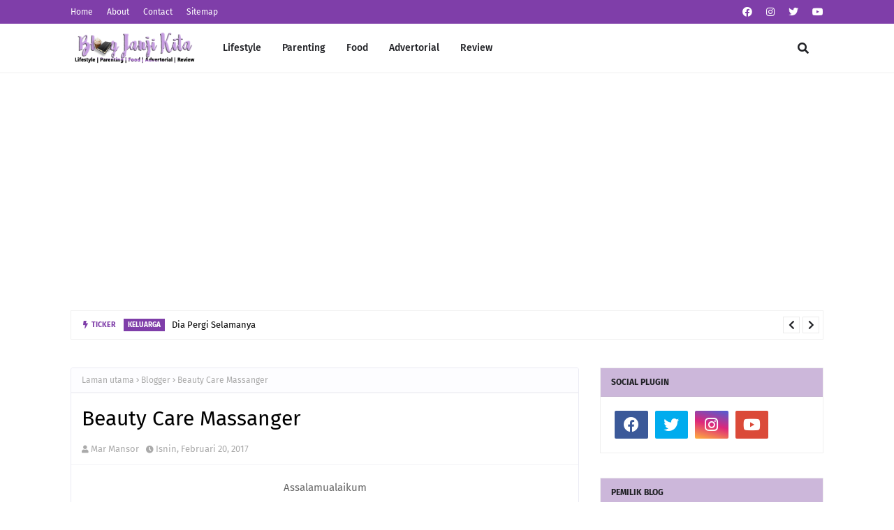

--- FILE ---
content_type: text/html; charset=utf-8
request_url: https://www.google.com/recaptcha/api2/aframe
body_size: 267
content:
<!DOCTYPE HTML><html><head><meta http-equiv="content-type" content="text/html; charset=UTF-8"></head><body><script nonce="9BDE4zn1Yyqptt9WMhB6vg">/** Anti-fraud and anti-abuse applications only. See google.com/recaptcha */ try{var clients={'sodar':'https://pagead2.googlesyndication.com/pagead/sodar?'};window.addEventListener("message",function(a){try{if(a.source===window.parent){var b=JSON.parse(a.data);var c=clients[b['id']];if(c){var d=document.createElement('img');d.src=c+b['params']+'&rc='+(localStorage.getItem("rc::a")?sessionStorage.getItem("rc::b"):"");window.document.body.appendChild(d);sessionStorage.setItem("rc::e",parseInt(sessionStorage.getItem("rc::e")||0)+1);localStorage.setItem("rc::h",'1769175824902');}}}catch(b){}});window.parent.postMessage("_grecaptcha_ready", "*");}catch(b){}</script></body></html>

--- FILE ---
content_type: text/javascript; charset=UTF-8
request_url: https://jnjikita.blogspot.com/feeds/posts/default?alt=json-in-script&max-results=6&callback=jQuery112409839723654775099_1769175822090&_=1769175822091
body_size: 11155
content:
// API callback
jQuery112409839723654775099_1769175822090({"version":"1.0","encoding":"UTF-8","feed":{"xmlns":"http://www.w3.org/2005/Atom","xmlns$openSearch":"http://a9.com/-/spec/opensearchrss/1.0/","xmlns$blogger":"http://schemas.google.com/blogger/2008","xmlns$georss":"http://www.georss.org/georss","xmlns$gd":"http://schemas.google.com/g/2005","xmlns$thr":"http://purl.org/syndication/thread/1.0","id":{"$t":"tag:blogger.com,1999:blog-6561870510216050412"},"updated":{"$t":"2025-11-19T16:03:41.669+08:00"},"category":[{"term":"Our Life"},{"term":"Aisyah Humaira"},{"term":"Pengalamanku"},{"term":"Makan Gaji"},{"term":"Support Blogger"},{"term":"Luahan Hati"},{"term":"Info"},{"term":"Giveaway"},{"term":"Makan-makan"},{"term":"Islam Agamaku"},{"term":"Blog Janji Kita"},{"term":"Suka Suki"},{"term":"Join Segmen"},{"term":"Raya"},{"term":"Perkongsian"},{"term":"Makanan"},{"term":"Nasihat"},{"term":"Review Product"},{"term":"Recipes"},{"term":"Alif Ziyad"},{"term":"Keibubapaan"},{"term":"Kampungku"},{"term":"Produk Bumiputera"},{"term":"Johor"},{"term":"Wordless"},{"term":"Pregnancy"},{"term":"Nuffnang"},{"term":"Anak-anak"},{"term":"Hari jadi"},{"term":"JDT Blogger"},{"term":"Rumah"},{"term":"Anak Ke2"},{"term":"Islam Itu Indah"},{"term":"Johorean Business"},{"term":"Resepi Mudah"},{"term":"Aktiviti"},{"term":"Keluarga"},{"term":"Kami"},{"term":"Cenderahati"},{"term":"Kehidupan"},{"term":"Susu"},{"term":"Cabaran20hari"},{"term":"Cuti"},{"term":"Segmen Bloglist"},{"term":"Kereta"},{"term":"Note From Heart"},{"term":"Produk Melayu Johor"},{"term":"Saudara Mara"},{"term":"Simple Story"},{"term":"Tips"},{"term":"CPUV"},{"term":"Celoteh Je"},{"term":"Jalan-jalan"},{"term":"Kawan"},{"term":"Me"},{"term":"Tadika"},{"term":"Food Review"},{"term":"Santai Ahad"},{"term":"Tapak Iklan"},{"term":"Advertorial"},{"term":"Blogger"},{"term":"Majlis Sanding"},{"term":"Parenting"},{"term":"Produk Kecantikan"},{"term":"Segmen Blogwalking"},{"term":"Nota Hati"},{"term":"Shopping Online"},{"term":"Viral"},{"term":"Isu Semasa"},{"term":"Puasa"},{"term":"Barang Bayi"},{"term":"Hobi"},{"term":"Lazada"},{"term":"Alexa"},{"term":"Contest"},{"term":"Majlis Kenduri"},{"term":"Motivasi"},{"term":"Review"},{"term":"Frozen Food"},{"term":"Kisah Teladan"},{"term":"Produk Kesihatan"},{"term":"Tadika Kemas"},{"term":"Cerita Saya"},{"term":"Covid"},{"term":"Event"},{"term":"Press Release"},{"term":"Program Amal"},{"term":"Viva"},{"term":"Azri Zakwan"},{"term":"Drama"},{"term":"Iftar"},{"term":"Karyaku"},{"term":"Layan Lagu"},{"term":"Pendapat"},{"term":"Pengomen Tegar"},{"term":"Produk Frozen"},{"term":"Barang Dapur"},{"term":"Checkup"},{"term":"Media Invitation"},{"term":"cerita kami"},{"term":"Aku"},{"term":"Bank"},{"term":"Birthday"},{"term":"Blog Suka Intai"},{"term":"Breastpump"},{"term":"Emak"},{"term":"Kad Smiles"},{"term":"Kenangan"},{"term":"Lunch"},{"term":"Malaysia"},{"term":"Menang Hadiah"},{"term":"Shop Review"},{"term":"Shopee"},{"term":"Susu Kambing"},{"term":"Urusan PTPTN"},{"term":"Affiliate"},{"term":"Anniversary"},{"term":"Barang Rumah"},{"term":"Buffet Ramadan"},{"term":"Cerita Anak"},{"term":"Fakta"},{"term":"Hati Seorang Ibu"},{"term":"Hello Kitty"},{"term":"Jumpa Blogger"},{"term":"Makanan Sedap"},{"term":"Mengidam"},{"term":"Online Shop"},{"term":"PKP"},{"term":"Promosi"},{"term":"Rumah Manis Rumah"},{"term":"Throwback"},{"term":"Tradisi Raya"},{"term":"sekolah"},{"term":"Ayam Brand"},{"term":"BGRC"},{"term":"Gift"},{"term":"Harga"},{"term":"Ilmu"},{"term":"Isteri Bekerja"},{"term":"JSD"},{"term":"Kuih Tradisional"},{"term":"Masakan Mudah"},{"term":"Masyarakat"},{"term":"Musim Perayaan"},{"term":"Pageview"},{"term":"Pemenang"},{"term":"Peralatan"},{"term":"Perjalanan Susuan"},{"term":"Petua"},{"term":"Pokok"},{"term":"Sponsor"},{"term":"Tentang Hidup"},{"term":"Trip"},{"term":"kucing"},{"term":"makanan malaysia"},{"term":"selangor"},{"term":"Anak Ke-3"},{"term":"Astro"},{"term":"Barangan Perempuan"},{"term":"Business"},{"term":"Celcom"},{"term":"Doa"},{"term":"E-Book"},{"term":"FSM"},{"term":"Handphone"},{"term":"Happy Mother's Day"},{"term":"Hari Guru"},{"term":"Jiran Tetangga"},{"term":"Join Review"},{"term":"Kek Lapis"},{"term":"Kemas Rumah"},{"term":"Keyword"},{"term":"Legoland"},{"term":"Mar\u0026NadzENT"},{"term":"Movie"},{"term":"Pembedahan"},{"term":"Ramadhan"},{"term":"Review Blog"},{"term":"Rumahtangga"},{"term":"SDS"},{"term":"Shaklee"},{"term":"Teaser"},{"term":"Ucapan"},{"term":"Usahawan"},{"term":"Wanita"},{"term":"Zalora"},{"term":"hari raya"},{"term":"kesihatan"},{"term":"0"},{"term":"2022"},{"term":"Adsense"},{"term":"Ayah"},{"term":"Beauty"},{"term":"Belajar"},{"term":"Bertandang"},{"term":"Bio-Essence"},{"term":"Blogger Contest"},{"term":"Bookcafe"},{"term":"Butik Online"},{"term":"Cake House"},{"term":"Carseat"},{"term":"Cerpen"},{"term":"Cupcake"},{"term":"Ebook"},{"term":"Farewell"},{"term":"Friend"},{"term":"Hotel"},{"term":"IJM Land"},{"term":"Jobdirumah"},{"term":"Jobs"},{"term":"Johorean"},{"term":"Johorean Kursus"},{"term":"Kad Miles"},{"term":"Kelas Mandarin"},{"term":"Kids"},{"term":"Kisah Hari Ini"},{"term":"Komplen"},{"term":"Kuih Raya"},{"term":"Laparoscopy"},{"term":"Liebster Award"},{"term":"Mari Cuba"},{"term":"Mata Ganjaran"},{"term":"Media Social"},{"term":"Merdeka"},{"term":"Milkbooster"},{"term":"Mr.DIY"},{"term":"Note"},{"term":"Novel"},{"term":"Novel Pilihan"},{"term":"Organic"},{"term":"PRU"},{"term":"PTS"},{"term":"Pepatah"},{"term":"Percuma"},{"term":"Permainan"},{"term":"Perodua"},{"term":"Perubatan Islam"},{"term":"Petron"},{"term":"Photoshoot"},{"term":"Potluck"},{"term":"Pray"},{"term":"Product"},{"term":"Promote"},{"term":"Puisi"},{"term":"Quote"},{"term":"Rawatan"},{"term":"Renovasi"},{"term":"Review Filem"},{"term":"Reward"},{"term":"RichWorks"},{"term":"Rumpai Laut"},{"term":"SGShop"},{"term":"Segmen Follow"},{"term":"Sejarah"},{"term":"Seruan"},{"term":"Stalker"},{"term":"Sweet Muslimah"},{"term":"Tahun Baru"},{"term":"Tudung"},{"term":"barang comel"},{"term":"carian"},{"term":"jo"},{"term":"makanan sihat"},{"term":"marhaban"},{"term":"mata"},{"term":"patriotik"},{"term":"rumah sewa"}],"title":{"type":"text","$t":".: Janji Kita :."},"subtitle":{"type":"html","$t":"Blog personal :Kisah seorang isteri  dan ibu yang berkerjaya  berkaitan keluarga juga kehidupan."},"link":[{"rel":"http://schemas.google.com/g/2005#feed","type":"application/atom+xml","href":"https:\/\/jnjikita.blogspot.com\/feeds\/posts\/default"},{"rel":"self","type":"application/atom+xml","href":"https:\/\/www.blogger.com\/feeds\/6561870510216050412\/posts\/default?alt=json-in-script\u0026max-results=6"},{"rel":"alternate","type":"text/html","href":"https:\/\/jnjikita.blogspot.com\/"},{"rel":"hub","href":"http://pubsubhubbub.appspot.com/"},{"rel":"next","type":"application/atom+xml","href":"https:\/\/www.blogger.com\/feeds\/6561870510216050412\/posts\/default?alt=json-in-script\u0026start-index=7\u0026max-results=6"}],"author":[{"name":{"$t":"Mar Mansor"},"uri":{"$t":"http:\/\/www.blogger.com\/profile\/17348213355495658834"},"email":{"$t":"noreply@blogger.com"},"gd$image":{"rel":"http://schemas.google.com/g/2005#thumbnail","width":"18","height":"32","src":"\/\/blogger.googleusercontent.com\/img\/b\/R29vZ2xl\/AVvXsEh7h_802ttAVWTioXYjW_tRzBRv02fqCzKEP6xkTJsXmbDhKqBsh47VcSyr50zPomnWUnNglJqus7SNOia4Z8aq8Q0JD06UDlgNJguhIruHS-3c6N-nS95mx8-XL6IF-w\/s220\/20210416_155119.jpg"}}],"generator":{"version":"7.00","uri":"http://www.blogger.com","$t":"Blogger"},"openSearch$totalResults":{"$t":"1986"},"openSearch$startIndex":{"$t":"1"},"openSearch$itemsPerPage":{"$t":"6"},"entry":[{"id":{"$t":"tag:blogger.com,1999:blog-6561870510216050412.post-5335370136117997180"},"published":{"$t":"2023-10-19T13:00:00.001+08:00"},"updated":{"$t":"2023-10-19T13:00:00.139+08:00"},"category":[{"scheme":"http://www.blogger.com/atom/ns#","term":"Keluarga"}],"title":{"type":"text","$t":"Dia Pergi Selamanya"},"content":{"type":"html","$t":"\u003Ccenter\u003EAssalamualaikum\u003C\/center\u003E\u003Ccenter\u003E\u003Cbr \/\u003E\u003C\/center\u003E\u003Ccenter style=\"text-align: -webkit-center;\"\u003E\u003Cspan style=\"text-align: left;\"\u003E\u003Cb\u003EDia Pergi Selamanya\u003C\/b\u003E\u003C\/span\u003E\u0026nbsp;| Sebenarnya terlalu banyak perkara yang hendak dikongsikan di sini. Tapi segalanya terbantut sebab baru sebulan lebih dia pergi meninggalkan kami. \u003Ca href=\"https:\/\/jnjikita.blogspot.com\/2023\/09\/ulang-tahun-alif-ke-8.html\" target=\"_blank\"\u003EDari 30 Ogos\u003C\/a\u003E, dia telah ditidurkan kerana keadaannya yang tak stabil. Maka bermulalah tugas seorang anak di mana en.suami bergilir dengan abangnya untuk menemani dan menjaga abah mereka di wad.\u003C\/center\u003E\u003Ccenter\u003E\u003Cbr \/\u003E\u003C\/center\u003E\u003Ccenter\u003EDia ditidurkan dan dipakaikan bantuan pernafasan. Sebagaimana yang kita ketahui, kes sebegini biasanya diberi tempoh 7 hari. Dan dia pergi pada hari ke-6.\u003C\/center\u003E\u003Ccenter\u003E\u003Cbr \/\u003E\u003C\/center\u003E\u003Ccenter\u003EDia pergi pada 4.9.2023 jam 11.48 malam di HSA. Saya tak dapat tidur sejak en.suami menelefon beritahu yang abahnya sudah takda. Bergetar suaranya. Jam 3 pagi, en.suami pulang ke rumah. Manakala saya menyiapkan pakaian yang perlu dibawa. Lebih kurang jam 5 pagi, kami gerak ke rumah arwah bagi urusan pengkebumian. Arwah ada membayar khairat kematian di kawasannya, maka kami uruskan segala proses melalui khairat tersebut.\u003C\/center\u003E\u003Ccenter\u003E\u003Cbr \/\u003E\u003C\/center\u003E\u003Cdiv class=\"separator\" style=\"clear: both; text-align: center;\"\u003E\u003Ca href=\"https:\/\/blogger.googleusercontent.com\/img\/b\/R29vZ2xl\/AVvXsEh_sjVfaJd-Rk1rT0UPVkjWgUEJ50_up05EZdGMExjjBHaxmFyT5n216etdpEtLUpEbbbRkeR-Q9xiHqrsmH63ZJdAGdoYq5LP25tOi1vH5DU0cVi7pmfGTzIJS75gx0d3u9wLikt4TNKPbe3SAHYOPF8eE0sf4XcHNSyyN1Nzyn3CO9oZGKzuBjI99G3Q\/s4624\/20230905_075018-01.jpeg\" style=\"margin-left: 1em; margin-right: 1em;\"\u003E\u003Cimg border=\"0\" data-original-height=\"4624\" data-original-width=\"3468\" height=\"320\" src=\"https:\/\/blogger.googleusercontent.com\/img\/b\/R29vZ2xl\/AVvXsEh_sjVfaJd-Rk1rT0UPVkjWgUEJ50_up05EZdGMExjjBHaxmFyT5n216etdpEtLUpEbbbRkeR-Q9xiHqrsmH63ZJdAGdoYq5LP25tOi1vH5DU0cVi7pmfGTzIJS75gx0d3u9wLikt4TNKPbe3SAHYOPF8eE0sf4XcHNSyyN1Nzyn3CO9oZGKzuBjI99G3Q\/s320\/20230905_075018-01.jpeg\" width=\"240\" \/\u003E\u003C\/a\u003E\u003C\/div\u003E\u003Cdiv class=\"separator\" style=\"clear: both; text-align: center;\"\u003E\u003Cbr \/\u003E\u003C\/div\u003E\u003Cdiv class=\"separator\" style=\"clear: both; text-align: center;\"\u003EAlhamdulillah arwah selamat dikebumikan sebelum tengahari.\u003C\/div\u003E\u003Cbr \/\u003E\u003Cdiv class=\"separator\" style=\"clear: both; text-align: center;\"\u003E\u003Ca href=\"https:\/\/blogger.googleusercontent.com\/img\/b\/R29vZ2xl\/AVvXsEjXi3JmfC9z1gUEJ7BQJOAN5g62_tkA5UJ3TCf-pzeI6zsKONLd5fflhsMKexoE8GYGpruzDksvHh1muh36uu1FV44GzdArXY6RSI3mNEQT-A9kx8Ofw-bxqd4Yiivt_KjKhcD7kVLwH3PF2SV1c8f137zWmlyQtvP3GfIDvNqmXGbPoVLNazWRstN_m9o\/s4624\/20230905_111525-01.jpeg\" style=\"margin-left: 1em; margin-right: 1em;\"\u003E\u003Cimg border=\"0\" data-original-height=\"3468\" data-original-width=\"4624\" height=\"240\" src=\"https:\/\/blogger.googleusercontent.com\/img\/b\/R29vZ2xl\/AVvXsEjXi3JmfC9z1gUEJ7BQJOAN5g62_tkA5UJ3TCf-pzeI6zsKONLd5fflhsMKexoE8GYGpruzDksvHh1muh36uu1FV44GzdArXY6RSI3mNEQT-A9kx8Ofw-bxqd4Yiivt_KjKhcD7kVLwH3PF2SV1c8f137zWmlyQtvP3GfIDvNqmXGbPoVLNazWRstN_m9o\/s320\/20230905_111525-01.jpeg\" width=\"320\" \/\u003E\u003C\/a\u003E\u003C\/div\u003E\u003Cdiv class=\"separator\" style=\"clear: both; text-align: center;\"\u003E\u003Cbr \/\u003E\u003C\/div\u003E\u003Cdiv class=\"separator\" style=\"clear: both; text-align: center;\"\u003EMoga arwah tenang di sana. Mohon sedekahkan Al-Fatihah buat beliau.\u003C\/div\u003E\u003Cbr \/\u003E\u003Cdiv class=\"separator\" style=\"clear: both; text-align: center;\"\u003E\u003Ca href=\"https:\/\/blogger.googleusercontent.com\/img\/b\/R29vZ2xl\/AVvXsEgYj1hln-AntQq7t6GHhyyp3RrJ4_TYcVMN1NoL7S8tijOK9Rc6Cq9DNN8LZgKQDq1lDJIGbFjn-IFm5kKKQLG-osB9BEDsDzNCXSqT0g79g6A4rL0PW4W1FKrBSek12RpDo5j7Gph5M0bHuJkAtRFGEQnTCXV2EkRRwCRJKZ3ZJ8V3nklQ1cTo4Dh0bvc\/s4624\/20230905_114219-01.jpeg\" style=\"margin-left: 1em; margin-right: 1em;\"\u003E\u003Cimg border=\"0\" data-original-height=\"3468\" data-original-width=\"4624\" height=\"240\" src=\"https:\/\/blogger.googleusercontent.com\/img\/b\/R29vZ2xl\/AVvXsEgYj1hln-AntQq7t6GHhyyp3RrJ4_TYcVMN1NoL7S8tijOK9Rc6Cq9DNN8LZgKQDq1lDJIGbFjn-IFm5kKKQLG-osB9BEDsDzNCXSqT0g79g6A4rL0PW4W1FKrBSek12RpDo5j7Gph5M0bHuJkAtRFGEQnTCXV2EkRRwCRJKZ3ZJ8V3nklQ1cTo4Dh0bvc\/s320\/20230905_114219-01.jpeg\" width=\"320\" \/\u003E\u003C\/a\u003E\u003C\/div\u003E\u003Cbr \/\u003E\u003Ccenter\u003E\u003Cbr \/\u003E\u003C\/center\u003E"},"link":[{"rel":"replies","type":"application/atom+xml","href":"https:\/\/jnjikita.blogspot.com\/feeds\/5335370136117997180\/comments\/default","title":"Catat Ulasan"},{"rel":"replies","type":"text/html","href":"https:\/\/jnjikita.blogspot.com\/2023\/10\/dia-pergi-selamanya.html#comment-form","title":"8 Ulasan"},{"rel":"edit","type":"application/atom+xml","href":"https:\/\/www.blogger.com\/feeds\/6561870510216050412\/posts\/default\/5335370136117997180"},{"rel":"self","type":"application/atom+xml","href":"https:\/\/www.blogger.com\/feeds\/6561870510216050412\/posts\/default\/5335370136117997180"},{"rel":"alternate","type":"text/html","href":"https:\/\/jnjikita.blogspot.com\/2023\/10\/dia-pergi-selamanya.html","title":"Dia Pergi Selamanya"}],"author":[{"name":{"$t":"Mar Mansor"},"uri":{"$t":"http:\/\/www.blogger.com\/profile\/17348213355495658834"},"email":{"$t":"noreply@blogger.com"},"gd$image":{"rel":"http://schemas.google.com/g/2005#thumbnail","width":"18","height":"32","src":"\/\/blogger.googleusercontent.com\/img\/b\/R29vZ2xl\/AVvXsEh7h_802ttAVWTioXYjW_tRzBRv02fqCzKEP6xkTJsXmbDhKqBsh47VcSyr50zPomnWUnNglJqus7SNOia4Z8aq8Q0JD06UDlgNJguhIruHS-3c6N-nS95mx8-XL6IF-w\/s220\/20210416_155119.jpg"}}],"media$thumbnail":{"xmlns$media":"http://search.yahoo.com/mrss/","url":"https:\/\/blogger.googleusercontent.com\/img\/b\/R29vZ2xl\/AVvXsEh_sjVfaJd-Rk1rT0UPVkjWgUEJ50_up05EZdGMExjjBHaxmFyT5n216etdpEtLUpEbbbRkeR-Q9xiHqrsmH63ZJdAGdoYq5LP25tOi1vH5DU0cVi7pmfGTzIJS75gx0d3u9wLikt4TNKPbe3SAHYOPF8eE0sf4XcHNSyyN1Nzyn3CO9oZGKzuBjI99G3Q\/s72-c\/20230905_075018-01.jpeg","height":"72","width":"72"},"thr$total":{"$t":"8"}},{"id":{"$t":"tag:blogger.com,1999:blog-6561870510216050412.post-4088850100192970525"},"published":{"$t":"2023-09-19T09:00:00.001+08:00"},"updated":{"$t":"2023-09-19T09:00:00.158+08:00"},"category":[{"scheme":"http://www.blogger.com/atom/ns#","term":"Alif Ziyad"},{"scheme":"http://www.blogger.com/atom/ns#","term":"Hari jadi"},{"scheme":"http://www.blogger.com/atom/ns#","term":"Kami"},{"scheme":"http://www.blogger.com/atom/ns#","term":"Rumah Manis Rumah"}],"title":{"type":"text","$t":"Ulang Tahun Alif Ke 8"},"content":{"type":"html","$t":"\u003Ccenter\u003EAssalamualaikum\u003C\/center\u003E\u003Ccenter\u003E\u003Cbr \/\u003E\u003C\/center\u003E\u003Ccenter\u003E\u003Cb\u003EUlang Tahun Alif Ke 8\u003C\/b\u003E | \u003Cb\u003E30.8.2023\u003C\/b\u003E, genaplah usia Alif 8 tahun. Seperti biasa hanya sambutan di rumah. Perancangan awal kami nak pulang ke kampung sempena cuti merdeka. Tapi, dek kerana ada aral tidaklah berbuat demikian.\u0026nbsp;\u003C\/center\u003E\u003Ccenter\u003E\u003Cbr \/\u003E\u003C\/center\u003E\u003Cdiv class=\"separator\" style=\"clear: both; text-align: center;\"\u003E\u003Ca href=\"https:\/\/blogger.googleusercontent.com\/img\/b\/R29vZ2xl\/AVvXsEjbg0IQ7mbEpG-b3se5_khHLErkm1lVMhT5NYwSjfKNwOyqS7Qoda4yNQrMzwkxv42nx-Jc0gkBP39MFoVhGnnNznE-J293YwmDSpUEn2hLdRIMorQXM1i-IBo3MWV4JL8B8k0OO05qH_VU8SBmlaSwN4PcvrnLht-WaWX1gZVRMbqxrvxs09X1xDS19FM\/s3777\/20230830_185842-01.jpeg\" style=\"margin-left: 1em; margin-right: 1em;\"\u003E\u003Cimg border=\"0\" data-original-height=\"3777\" data-original-width=\"3468\" height=\"320\" src=\"https:\/\/blogger.googleusercontent.com\/img\/b\/R29vZ2xl\/AVvXsEjbg0IQ7mbEpG-b3se5_khHLErkm1lVMhT5NYwSjfKNwOyqS7Qoda4yNQrMzwkxv42nx-Jc0gkBP39MFoVhGnnNznE-J293YwmDSpUEn2hLdRIMorQXM1i-IBo3MWV4JL8B8k0OO05qH_VU8SBmlaSwN4PcvrnLht-WaWX1gZVRMbqxrvxs09X1xDS19FM\/s320\/20230830_185842-01.jpeg\" width=\"294\" \/\u003E\u003C\/a\u003E\u003C\/div\u003E\u003Cdiv class=\"separator\" style=\"clear: both; text-align: center;\"\u003E\u003Cbr \/\u003E\u003C\/div\u003E\u003Cdiv class=\"separator\" style=\"clear: both; text-align: center;\"\u003EKami belikan sebiji kek rainbow. Kek biasa je tapi sebab saya nak nampak cantik, pilih lah kek ni.\u003C\/div\u003E\u003Cbr \/\u003E\u003Cdiv class=\"separator\" style=\"clear: both; text-align: center;\"\u003E\u003Ca href=\"https:\/\/blogger.googleusercontent.com\/img\/b\/R29vZ2xl\/AVvXsEiIhtysdGduN78QNykpXuiOizyrjmbA32xGxClsJDTZi9NUlC8aMSlumHlUOGXB9iWo57uoMF-IMIdjiOXDENQVlSiNkPwCySjav90MD_EfZBvWpL-5DhZTktCzrb63ec5yF4T71YwGZDjyy3M4wXwoa-h4yuyjr4hOqs5xAw55zD6Ef7qLNIWsZbSCK4I\/s4000\/20230830_190132-01.jpeg\" style=\"margin-left: 1em; margin-right: 1em;\"\u003E\u003Cimg border=\"0\" data-original-height=\"4000\" data-original-width=\"3000\" height=\"320\" src=\"https:\/\/blogger.googleusercontent.com\/img\/b\/R29vZ2xl\/AVvXsEiIhtysdGduN78QNykpXuiOizyrjmbA32xGxClsJDTZi9NUlC8aMSlumHlUOGXB9iWo57uoMF-IMIdjiOXDENQVlSiNkPwCySjav90MD_EfZBvWpL-5DhZTktCzrb63ec5yF4T71YwGZDjyy3M4wXwoa-h4yuyjr4hOqs5xAw55zD6Ef7qLNIWsZbSCK4I\/s320\/20230830_190132-01.jpeg\" width=\"240\" \/\u003E\u003C\/a\u003E\u003C\/div\u003E\u003Cdiv class=\"separator\" style=\"clear: both; text-align: center;\"\u003E\u003Cbr \/\u003E\u003C\/div\u003E\u003Cdiv class=\"separator\" style=\"clear: both; text-align: center;\"\u003EBergambar sedikit sebelum kek di potong. Selain kek, kami beli sedikit roti di situ. Beli kat mana? Di harold's Bread. Situ je yang paling dekat dengan rumah dan rasa pun ok pada saya.\u003C\/div\u003E\u003Cbr \/\u003E\u003Cdiv class=\"separator\" style=\"clear: both; text-align: center;\"\u003E\u003Ca href=\"https:\/\/blogger.googleusercontent.com\/img\/b\/R29vZ2xl\/AVvXsEhsnBJjYC_jiCpzAOJ6twjIiYN4pfLbBAfRzwY6VXESXVnAIutFnjB8DrvaQQ9xZ_TBnkpMBcFzaNUSKq2siOJ7M_YpK204SC2I0b9ZegbRPvf17UJ3XDQ0p0pwBkJoBO2nZC9umml0EyDJ99zZ4gIXlaMsAEFOII4twjprX8eGzC3DSTrl1974gI_M8Zs\/s4624\/20230830_190700-02.jpeg\" style=\"margin-left: 1em; margin-right: 1em;\"\u003E\u003Cimg border=\"0\" data-original-height=\"4624\" data-original-width=\"3468\" height=\"320\" src=\"https:\/\/blogger.googleusercontent.com\/img\/b\/R29vZ2xl\/AVvXsEhsnBJjYC_jiCpzAOJ6twjIiYN4pfLbBAfRzwY6VXESXVnAIutFnjB8DrvaQQ9xZ_TBnkpMBcFzaNUSKq2siOJ7M_YpK204SC2I0b9ZegbRPvf17UJ3XDQ0p0pwBkJoBO2nZC9umml0EyDJ99zZ4gIXlaMsAEFOII4twjprX8eGzC3DSTrl1974gI_M8Zs\/s320\/20230830_190700-02.jpeg\" width=\"240\" \/\u003E\u003C\/a\u003E\u003C\/div\u003E\u003Cdiv class=\"separator\" style=\"clear: both; text-align: center;\"\u003E\u003Cbr \/\u003E\u003C\/div\u003E\u003Cdiv class=\"separator\" style=\"clear: both; text-align: center;\"\u003ESerba salah untuk mengadakan jamuan sebab bapa mertua saya warded di bahagian ECC (Emergency Critical Case) di HSI. Dan untuk pengetahuan semua, bapa mertua saya telah pergi meninggalkan kami pada 4.9.2023. Sedekahkan Al-Fatihah buat beliau.\u003C\/div\u003E\u003Cbr \/\u003E\u003Cdiv class=\"separator\" style=\"clear: both; text-align: center;\"\u003E\u003Ca href=\"https:\/\/blogger.googleusercontent.com\/img\/b\/R29vZ2xl\/AVvXsEiIh77HksEzOshtJiCoK6x2opLMqj5ptVRuuiV-T5i-s1-_R9DqBHN_1Eh3FCYOnQqcsc1WlfwvaUiCLztZQEQ1PppA0aBCuHR6xd0KiT3q51A9e0C-fWjqjE2_9qyuidY-SCCxqoubFQXrM0U6UBe1LP9JpdOc9SFHWeTephp13S_ZBIEwmABI6PXafQc\/s3468\/Polish_20230918_114709459-01.jpeg\" style=\"margin-left: 1em; margin-right: 1em;\"\u003E\u003Cimg border=\"0\" data-original-height=\"3143\" data-original-width=\"3468\" height=\"290\" src=\"https:\/\/blogger.googleusercontent.com\/img\/b\/R29vZ2xl\/AVvXsEiIh77HksEzOshtJiCoK6x2opLMqj5ptVRuuiV-T5i-s1-_R9DqBHN_1Eh3FCYOnQqcsc1WlfwvaUiCLztZQEQ1PppA0aBCuHR6xd0KiT3q51A9e0C-fWjqjE2_9qyuidY-SCCxqoubFQXrM0U6UBe1LP9JpdOc9SFHWeTephp13S_ZBIEwmABI6PXafQc\/s320\/Polish_20230918_114709459-01.jpeg\" width=\"320\" \/\u003E\u003C\/a\u003E\u003C\/div\u003E\u003Cdiv class=\"separator\" style=\"clear: both; text-align: center;\"\u003E\u003Cbr \/\u003E\u003C\/div\u003E\u003Cdiv class=\"separator\" style=\"clear: both; text-align: center;\"\u003E\u003Cbr \/\u003E\u003C\/div\u003E\u003Cdiv class=\"separator\" style=\"clear: both; text-align: center;\"\u003E\u003Cbr \/\u003E\u003C\/div\u003E\u003Cbr \/\u003E\u003Ccenter\u003E\u003Cbr \/\u003E\u003C\/center\u003E"},"link":[{"rel":"replies","type":"application/atom+xml","href":"https:\/\/jnjikita.blogspot.com\/feeds\/4088850100192970525\/comments\/default","title":"Catat Ulasan"},{"rel":"replies","type":"text/html","href":"https:\/\/jnjikita.blogspot.com\/2023\/09\/ulang-tahun-alif-ke-8.html#comment-form","title":"3 Ulasan"},{"rel":"edit","type":"application/atom+xml","href":"https:\/\/www.blogger.com\/feeds\/6561870510216050412\/posts\/default\/4088850100192970525"},{"rel":"self","type":"application/atom+xml","href":"https:\/\/www.blogger.com\/feeds\/6561870510216050412\/posts\/default\/4088850100192970525"},{"rel":"alternate","type":"text/html","href":"https:\/\/jnjikita.blogspot.com\/2023\/09\/ulang-tahun-alif-ke-8.html","title":"Ulang Tahun Alif Ke 8"}],"author":[{"name":{"$t":"Mar Mansor"},"uri":{"$t":"http:\/\/www.blogger.com\/profile\/17348213355495658834"},"email":{"$t":"noreply@blogger.com"},"gd$image":{"rel":"http://schemas.google.com/g/2005#thumbnail","width":"18","height":"32","src":"\/\/blogger.googleusercontent.com\/img\/b\/R29vZ2xl\/AVvXsEh7h_802ttAVWTioXYjW_tRzBRv02fqCzKEP6xkTJsXmbDhKqBsh47VcSyr50zPomnWUnNglJqus7SNOia4Z8aq8Q0JD06UDlgNJguhIruHS-3c6N-nS95mx8-XL6IF-w\/s220\/20210416_155119.jpg"}}],"media$thumbnail":{"xmlns$media":"http://search.yahoo.com/mrss/","url":"https:\/\/blogger.googleusercontent.com\/img\/b\/R29vZ2xl\/AVvXsEjbg0IQ7mbEpG-b3se5_khHLErkm1lVMhT5NYwSjfKNwOyqS7Qoda4yNQrMzwkxv42nx-Jc0gkBP39MFoVhGnnNznE-J293YwmDSpUEn2hLdRIMorQXM1i-IBo3MWV4JL8B8k0OO05qH_VU8SBmlaSwN4PcvrnLht-WaWX1gZVRMbqxrvxs09X1xDS19FM\/s72-c\/20230830_185842-01.jpeg","height":"72","width":"72"},"thr$total":{"$t":"3"}},{"id":{"$t":"tag:blogger.com,1999:blog-6561870510216050412.post-4152411870862528250"},"published":{"$t":"2023-09-18T09:43:00.001+08:00"},"updated":{"$t":"2023-09-18T11:22:30.093+08:00"},"category":[{"scheme":"http://www.blogger.com/atom/ns#","term":"Aisyah Humaira"},{"scheme":"http://www.blogger.com/atom/ns#","term":"Hari jadi"},{"scheme":"http://www.blogger.com/atom/ns#","term":"Keluarga"}],"title":{"type":"text","$t":"Ulang Tahun Aisyah Ke-11"},"content":{"type":"html","$t":"\u003Ccenter\u003EAssalamualaikum\u003C\/center\u003E\u003Ccenter\u003E\u003Cbr \/\u003E\u003C\/center\u003E\u003Ccenter\u003EUlang Tahun Aisyah Ke-11 |Macam biasa la cerita lama yang belum di up. Taip sini untuk simpan kenangan. 2.5.2023, genap Cik Aisyah 11 tahun. Masa ni masih dalam bulan Syawal, orang masih ligat beraya sana sini.\u003C\/center\u003E\u003Ccenter\u003E\u003Cbr \/\u003E\u003C\/center\u003E\u003Cdiv class=\"separator\" style=\"clear: both; text-align: center;\"\u003E\u003Ca href=\"https:\/\/blogger.googleusercontent.com\/img\/b\/R29vZ2xl\/AVvXsEjGnTImif_1Qaj8m_cys86qita9-lcL2OQJradF4cd8xO9kXMN8DhbigUjJKJF8YGJd9Nq01s-eGKmb1tRjEi45NzL52W0K3acVFVZ9mls3iGtEKWVNSwTsEMKTpd7OvjIHqJ45zBtDmYC5Ni6FZVoacAFurfzwToU2l6Jxr5QgJPdY96D2t-JUE0RGm4w\/s4624\/20230501_173043-01.jpeg\" style=\"margin-left: 1em; margin-right: 1em;\"\u003E\u003Cimg border=\"0\" data-original-height=\"4624\" data-original-width=\"3468\" height=\"320\" src=\"https:\/\/blogger.googleusercontent.com\/img\/b\/R29vZ2xl\/AVvXsEjGnTImif_1Qaj8m_cys86qita9-lcL2OQJradF4cd8xO9kXMN8DhbigUjJKJF8YGJd9Nq01s-eGKmb1tRjEi45NzL52W0K3acVFVZ9mls3iGtEKWVNSwTsEMKTpd7OvjIHqJ45zBtDmYC5Ni6FZVoacAFurfzwToU2l6Jxr5QgJPdY96D2t-JUE0RGm4w\/s320\/20230501_173043-01.jpeg\" width=\"240\" \/\u003E\u003C\/a\u003E\u003C\/div\u003E\u003Cdiv class=\"separator\" style=\"clear: both; text-align: center;\"\u003E\u003Cbr \/\u003E\u003C\/div\u003E\u003Cdiv class=\"separator\" style=\"clear: both; text-align: center;\"\u003EKek harijadi dari Harold's Bakery.\u003C\/div\u003E\u003Cbr \/\u003E\u003Cdiv class=\"separator\" style=\"clear: both; text-align: center;\"\u003E\u003Ca href=\"https:\/\/blogger.googleusercontent.com\/img\/b\/R29vZ2xl\/AVvXsEizN0DL7S31u_3TctqaiIGx5r_gfHBc35BRzi7liLh3ev8iPd8te32UavX8wcL5zvyEinpAP0UpSNI8pjleYerZxoiVEEMuxCX5XLU2yGE4lSGC-GL-VumDvZluBphYA1EIPgJutNAbb8B5ReBPm6YKtU8CP8QU_BUwGX4ZA4sCxfjJ6dTfkUX6m_cvKUI\/s4624\/20230501_173529-01.jpeg\" style=\"margin-left: 1em; margin-right: 1em;\"\u003E\u003Cimg border=\"0\" data-original-height=\"4624\" data-original-width=\"3468\" height=\"320\" src=\"https:\/\/blogger.googleusercontent.com\/img\/b\/R29vZ2xl\/AVvXsEizN0DL7S31u_3TctqaiIGx5r_gfHBc35BRzi7liLh3ev8iPd8te32UavX8wcL5zvyEinpAP0UpSNI8pjleYerZxoiVEEMuxCX5XLU2yGE4lSGC-GL-VumDvZluBphYA1EIPgJutNAbb8B5ReBPm6YKtU8CP8QU_BUwGX4ZA4sCxfjJ6dTfkUX6m_cvKUI\/s320\/20230501_173529-01.jpeg\" width=\"240\" \/\u003E\u003C\/a\u003E\u003C\/div\u003E\u003Cdiv class=\"separator\" style=\"clear: both; text-align: center;\"\u003E\u003Cbr \/\u003E\u003C\/div\u003E\u003Cdiv class=\"separator\" style=\"clear: both; text-align: center;\"\u003EKalau tengok gambar ni, saya masih slim lagi. Baru bulan syawal kan. Sekarang dah tebal lemak ni. Naik 3-4 kilo rasanya.\u003C\/div\u003E\u003Cdiv class=\"separator\" style=\"clear: both; text-align: center;\"\u003E\u003Cbr \/\u003E\u003C\/div\u003E\u003Cdiv class=\"separator\" style=\"clear: both; text-align: center;\"\u003E\u003Cbr \/\u003E\u003C\/div\u003E\u003Cdiv class=\"separator\" style=\"clear: both; text-align: center;\"\u003E\u003Cbr \/\u003E\u003C\/div\u003E\u003Cbr \/\u003E\u003Ccenter\u003E\u003Cbr \/\u003E\u003C\/center\u003E"},"link":[{"rel":"replies","type":"application/atom+xml","href":"https:\/\/jnjikita.blogspot.com\/feeds\/4152411870862528250\/comments\/default","title":"Catat Ulasan"},{"rel":"replies","type":"text/html","href":"https:\/\/jnjikita.blogspot.com\/2023\/09\/ulang-tahun-aisyah-ke-11.html#comment-form","title":"4 Ulasan"},{"rel":"edit","type":"application/atom+xml","href":"https:\/\/www.blogger.com\/feeds\/6561870510216050412\/posts\/default\/4152411870862528250"},{"rel":"self","type":"application/atom+xml","href":"https:\/\/www.blogger.com\/feeds\/6561870510216050412\/posts\/default\/4152411870862528250"},{"rel":"alternate","type":"text/html","href":"https:\/\/jnjikita.blogspot.com\/2023\/09\/ulang-tahun-aisyah-ke-11.html","title":"Ulang Tahun Aisyah Ke-11"}],"author":[{"name":{"$t":"Mar Mansor"},"uri":{"$t":"http:\/\/www.blogger.com\/profile\/17348213355495658834"},"email":{"$t":"noreply@blogger.com"},"gd$image":{"rel":"http://schemas.google.com/g/2005#thumbnail","width":"18","height":"32","src":"\/\/blogger.googleusercontent.com\/img\/b\/R29vZ2xl\/AVvXsEh7h_802ttAVWTioXYjW_tRzBRv02fqCzKEP6xkTJsXmbDhKqBsh47VcSyr50zPomnWUnNglJqus7SNOia4Z8aq8Q0JD06UDlgNJguhIruHS-3c6N-nS95mx8-XL6IF-w\/s220\/20210416_155119.jpg"}}],"media$thumbnail":{"xmlns$media":"http://search.yahoo.com/mrss/","url":"https:\/\/blogger.googleusercontent.com\/img\/b\/R29vZ2xl\/AVvXsEjGnTImif_1Qaj8m_cys86qita9-lcL2OQJradF4cd8xO9kXMN8DhbigUjJKJF8YGJd9Nq01s-eGKmb1tRjEi45NzL52W0K3acVFVZ9mls3iGtEKWVNSwTsEMKTpd7OvjIHqJ45zBtDmYC5Ni6FZVoacAFurfzwToU2l6Jxr5QgJPdY96D2t-JUE0RGm4w\/s72-c\/20230501_173043-01.jpeg","height":"72","width":"72"},"thr$total":{"$t":"4"}},{"id":{"$t":"tag:blogger.com,1999:blog-6561870510216050412.post-270089004860291800"},"published":{"$t":"2023-08-04T12:00:00.001+08:00"},"updated":{"$t":"2023-08-04T12:00:00.138+08:00"},"category":[{"scheme":"http://www.blogger.com/atom/ns#","term":"Resepi Mudah"}],"title":{"type":"text","$t":"Resepi Jemput-Jemput Air Panas"},"content":{"type":"html","$t":"\u003Ccenter\u003EAssalamualaikum\u003C\/center\u003E\u003Ccenter\u003E\u003Cbr \/\u003E\u003C\/center\u003E\u003Ccenter\u003E\u003Cb\u003EResepi Jemput-Jemput Air Panas \u003C\/b\u003E| Ini antara cucur kegemaran anak-anak. Simple je tapi perlu ada kerajinan juga untuk buat. Bahan-bahan pun mudah.\u003C\/center\u003E\u003Ccenter\u003E\u003Cbr \/\u003E\u003C\/center\u003E\u003Cdiv class=\"separator\" style=\"clear: both; text-align: center;\"\u003E\u003Ca href=\"https:\/\/blogger.googleusercontent.com\/img\/b\/R29vZ2xl\/AVvXsEjTz5NBX_gOOhy0PXXjoGG5USAXx839m58FhVHtLWX9GFAxZE1BS_rTlh8z4zl3lZMgIes1xi7Bbs9QuoC70Orxj4rk88mFJ3ud9OZxHCoiTCY0RI0hYfP2Lge9_4Lr-w98NLp2qKMcYw69EJ-1dYzm5hsEIyCqedWiivraHDRIOsDZaTKp8pDjJgC5uDk\/s3795\/20230624_074723-01.jpeg\" style=\"margin-left: 1em; margin-right: 1em;\"\u003E\u003Cimg border=\"0\" data-original-height=\"3795\" data-original-width=\"3468\" height=\"320\" src=\"https:\/\/blogger.googleusercontent.com\/img\/b\/R29vZ2xl\/AVvXsEjTz5NBX_gOOhy0PXXjoGG5USAXx839m58FhVHtLWX9GFAxZE1BS_rTlh8z4zl3lZMgIes1xi7Bbs9QuoC70Orxj4rk88mFJ3ud9OZxHCoiTCY0RI0hYfP2Lge9_4Lr-w98NLp2qKMcYw69EJ-1dYzm5hsEIyCqedWiivraHDRIOsDZaTKp8pDjJgC5uDk\/s320\/20230624_074723-01.jpeg\" width=\"292\" \/\u003E\u003C\/a\u003E\u003C\/div\u003E\u003Cbr \/\u003E\u003Ccenter\u003E\u003Cb\u003EJempu-jemput Bilis Air Panas\u003C\/b\u003E\u003C\/center\u003E\u003Ccenter\u003E\u003Cbr \/\u003E\u003C\/center\u003E\u003Ccenter\u003E\u003Cu\u003EBahan-bahan:\u003C\/u\u003E\u003C\/center\u003E\u003Ccenter\u003E- Tepung gandum\u003C\/center\u003E\u003Ccenter\u003E- Bawang merah\u003C\/center\u003E\u003Ccenter\u003E- Ikan bilis\u003C\/center\u003E\u003Ccenter\u003E- Garam\u003C\/center\u003E\u003Ccenter\u003E\u003Cbr \/\u003E\u003C\/center\u003E\u003Ccenter\u003E\u003Cu\u003ECara-cara:\u003C\/u\u003E\u003C\/center\u003E\u003Ccenter\u003E\u003Cbr \/\u003E\u003C\/center\u003E\u003Ccenter\u003E1- Cincang bawang merah dan ikan bilis. Masukkan garam dalam tepung. Gaul rata.\u003C\/center\u003E\u003Ccenter\u003E2- Kemudian masukkan air masak yang menggelegak ke dalam tepung tapi. Letak sikit demi sedikit ke dalam tepung dan gaul bagi tepung masak.\u003C\/center\u003E\u003Ccenter\u003E\u003Cbr \/\u003E\u003C\/center\u003E\u003Cdiv class=\"separator\" style=\"clear: both; text-align: center;\"\u003E\u003Ca href=\"https:\/\/blogger.googleusercontent.com\/img\/b\/R29vZ2xl\/AVvXsEg57qrRBTi3eBC85l4l2w_7e4oKIN_Cd5gQ5a9BaW4p0UHxhZAV17Lx_pLfo95kSwgIVM66eWabQimAeB7S8Ru-iB2DGd-3L1M2XWEBOfUP2s8NC-NeC5T3pe7LlvEXvPwlqvZcG4PDHouiOY9Ayin7CyX7pMYeh8kbnMEtvMlHFnBaiGjzrrtecrGRx1E\/s4624\/20230211_085847-01.jpeg\" style=\"margin-left: 1em; margin-right: 1em;\"\u003E\u003Cimg border=\"0\" data-original-height=\"4624\" data-original-width=\"3468\" height=\"320\" src=\"https:\/\/blogger.googleusercontent.com\/img\/b\/R29vZ2xl\/AVvXsEg57qrRBTi3eBC85l4l2w_7e4oKIN_Cd5gQ5a9BaW4p0UHxhZAV17Lx_pLfo95kSwgIVM66eWabQimAeB7S8Ru-iB2DGd-3L1M2XWEBOfUP2s8NC-NeC5T3pe7LlvEXvPwlqvZcG4PDHouiOY9Ayin7CyX7pMYeh8kbnMEtvMlHFnBaiGjzrrtecrGRx1E\/s320\/20230211_085847-01.jpeg\" width=\"240\" \/\u003E\u003C\/a\u003E\u003C\/div\u003E\u003Cdiv class=\"separator\" style=\"clear: both; text-align: center;\"\u003E\u003Cbr \/\u003E\u003C\/div\u003E\u003Cdiv class=\"separator\" style=\"clear: both; text-align: center;\"\u003E3- Hasilnya seperti ini. Kemudian, tunggu tepung sejuk sedikit baru kita bulat-bulatkan.\u003C\/div\u003E\u003Cbr \/\u003E\u003Cdiv class=\"separator\" style=\"clear: both; text-align: center;\"\u003E\u003Ca href=\"https:\/\/blogger.googleusercontent.com\/img\/b\/R29vZ2xl\/AVvXsEhYdKIlZwry1aPUgkKp7UONlNtjHqKRLDiVRGVEB-gcPnJUly9ZXBx3Hjl6jnPrgiC64EchQVL71PlrtPY76ZTpK8W-9ALBxYqjbycYzyy42eQDrxzQaOnbFnh0TeqnL-XiflwA4vHnM_MJz-DoCMyLXJJDFXJCZunYLKu79C10DGwDEu8254MC-roua5U\/s4624\/20230211_085854-01.jpeg\" style=\"margin-left: 1em; margin-right: 1em;\"\u003E\u003Cimg border=\"0\" data-original-height=\"4624\" data-original-width=\"3468\" height=\"320\" src=\"https:\/\/blogger.googleusercontent.com\/img\/b\/R29vZ2xl\/AVvXsEhYdKIlZwry1aPUgkKp7UONlNtjHqKRLDiVRGVEB-gcPnJUly9ZXBx3Hjl6jnPrgiC64EchQVL71PlrtPY76ZTpK8W-9ALBxYqjbycYzyy42eQDrxzQaOnbFnh0TeqnL-XiflwA4vHnM_MJz-DoCMyLXJJDFXJCZunYLKu79C10DGwDEu8254MC-roua5U\/s320\/20230211_085854-01.jpeg\" width=\"240\" \/\u003E\u003C\/a\u003E\u003C\/div\u003E\u003Cdiv class=\"separator\" style=\"clear: both; text-align: center;\"\u003E\u003Cbr \/\u003E\u003C\/div\u003E\u003Cdiv class=\"separator\" style=\"clear: both; text-align: center;\"\u003E4- Panaskan minyak masak. Goreng hingga kekuningan. Hasilnya, rangup di luar tapi lembut di dalam.\u003C\/div\u003E\u003Cbr \/\u003E\u003Cdiv class=\"separator\" style=\"clear: both; text-align: center;\"\u003E\u003Ca href=\"https:\/\/blogger.googleusercontent.com\/img\/b\/R29vZ2xl\/AVvXsEhWj2Jnj3AYkig9Nf7bPEj67OZpIZkmnwOloesR33iAi2uLNbrh2_EL9UbCWkYry90NTNd0DPYYtJZKD8ijYnpbi_1E590nhwvIPg2qy81DEFcUDqN_JTTcknSjgAU5WxZYV5S7v10FcxinchUv6eicbRi-TxU4LXd73Fb6vOuhTyV1F_Syo9vrGbtTZ8U\/s4624\/20230211_093732-01.jpeg\" style=\"margin-left: 1em; margin-right: 1em;\"\u003E\u003Cimg border=\"0\" data-original-height=\"4624\" data-original-width=\"3468\" height=\"320\" src=\"https:\/\/blogger.googleusercontent.com\/img\/b\/R29vZ2xl\/AVvXsEhWj2Jnj3AYkig9Nf7bPEj67OZpIZkmnwOloesR33iAi2uLNbrh2_EL9UbCWkYry90NTNd0DPYYtJZKD8ijYnpbi_1E590nhwvIPg2qy81DEFcUDqN_JTTcknSjgAU5WxZYV5S7v10FcxinchUv6eicbRi-TxU4LXd73Fb6vOuhTyV1F_Syo9vrGbtTZ8U\/s320\/20230211_093732-01.jpeg\" width=\"240\" \/\u003E\u003C\/a\u003E\u003C\/div\u003E\u003Cdiv class=\"separator\" style=\"clear: both; text-align: center;\"\u003E\u003Cbr \/\u003E\u003C\/div\u003E\u003Cdiv class=\"separator\" style=\"clear: both; text-align: center;\"\u003EJemput-jemput sedap dimakan bersama sos cili.\u003C\/div\u003E\u003Cdiv class=\"separator\" style=\"clear: both; text-align: center;\"\u003E\u003Cbr \/\u003E\u003C\/div\u003E\u003Cdiv class=\"separator\" style=\"clear: both; text-align: center;\"\u003ESenang kan? Bahan-bahan pun mudah sangat. Selamat mencuba.\u003C\/div\u003E\u003Cdiv class=\"separator\" style=\"clear: both; text-align: center;\"\u003E\u003Cbr \/\u003E\u003C\/div\u003E\u003Cbr \/\u003E\u003Ccenter\u003E\u003Cbr \/\u003E\u003C\/center\u003E"},"link":[{"rel":"replies","type":"application/atom+xml","href":"https:\/\/jnjikita.blogspot.com\/feeds\/270089004860291800\/comments\/default","title":"Catat Ulasan"},{"rel":"replies","type":"text/html","href":"https:\/\/jnjikita.blogspot.com\/2023\/08\/resepi-jemput-jemput-air-panas.html#comment-form","title":"3 Ulasan"},{"rel":"edit","type":"application/atom+xml","href":"https:\/\/www.blogger.com\/feeds\/6561870510216050412\/posts\/default\/270089004860291800"},{"rel":"self","type":"application/atom+xml","href":"https:\/\/www.blogger.com\/feeds\/6561870510216050412\/posts\/default\/270089004860291800"},{"rel":"alternate","type":"text/html","href":"https:\/\/jnjikita.blogspot.com\/2023\/08\/resepi-jemput-jemput-air-panas.html","title":"Resepi Jemput-Jemput Air Panas"}],"author":[{"name":{"$t":"Mar Mansor"},"uri":{"$t":"http:\/\/www.blogger.com\/profile\/17348213355495658834"},"email":{"$t":"noreply@blogger.com"},"gd$image":{"rel":"http://schemas.google.com/g/2005#thumbnail","width":"18","height":"32","src":"\/\/blogger.googleusercontent.com\/img\/b\/R29vZ2xl\/AVvXsEh7h_802ttAVWTioXYjW_tRzBRv02fqCzKEP6xkTJsXmbDhKqBsh47VcSyr50zPomnWUnNglJqus7SNOia4Z8aq8Q0JD06UDlgNJguhIruHS-3c6N-nS95mx8-XL6IF-w\/s220\/20210416_155119.jpg"}}],"media$thumbnail":{"xmlns$media":"http://search.yahoo.com/mrss/","url":"https:\/\/blogger.googleusercontent.com\/img\/b\/R29vZ2xl\/AVvXsEjTz5NBX_gOOhy0PXXjoGG5USAXx839m58FhVHtLWX9GFAxZE1BS_rTlh8z4zl3lZMgIes1xi7Bbs9QuoC70Orxj4rk88mFJ3ud9OZxHCoiTCY0RI0hYfP2Lge9_4Lr-w98NLp2qKMcYw69EJ-1dYzm5hsEIyCqedWiivraHDRIOsDZaTKp8pDjJgC5uDk\/s72-c\/20230624_074723-01.jpeg","height":"72","width":"72"},"thr$total":{"$t":"3"}},{"id":{"$t":"tag:blogger.com,1999:blog-6561870510216050412.post-5244992565881542878"},"published":{"$t":"2023-04-18T09:00:00.001+08:00"},"updated":{"$t":"2023-04-18T09:00:00.198+08:00"},"category":[{"scheme":"http://www.blogger.com/atom/ns#","term":"Anak Ke-3"},{"scheme":"http://www.blogger.com/atom/ns#","term":"Anak-anak"},{"scheme":"http://www.blogger.com/atom/ns#","term":"cerita kami"},{"scheme":"http://www.blogger.com/atom/ns#","term":"Hari jadi"}],"title":{"type":"text","$t":"Ulang Tahun Azri Zakwan Ke-4"},"content":{"type":"html","$t":"\u003Ccenter\u003EAssalamualaikum\u003C\/center\u003E\u003Ccenter\u003E\u003Cbr \/\u003E\u003C\/center\u003E\u003Ccenter\u003E\u003Cb\u003EUlang Tahun Azri Zakwan Ke-4\u003C\/b\u003E | Alhamdulillah anak bongsu saya sudah berusia 4 tahun bulan 3 tempohari. \u003Cb\u003E22.03.2023\u003C\/b\u003E, genaplah dia 4 tahun. Entri baru up hari ni. Sibuk betul bulan puasa ni, macam-macam nak dibuat.\u003C\/center\u003E\u003Ccenter\u003E\u003Cbr \/\u003E\u003C\/center\u003E\u003Cdiv class=\"separator\" style=\"clear: both; text-align: center;\"\u003E\u003Ca href=\"https:\/\/blogger.googleusercontent.com\/img\/b\/R29vZ2xl\/AVvXsEg3i7KtU1WY-HvZXAzxxUbKq7Gw-xeazd9QyMR5zwSB3u4IBlQJHSZ-A7CtSv3FnS-3pUuJMq7Yv2lrKf3o4Zk89QxAYZw8nkamrso2xMRnuSBOJRp4ifjt6lnM1IPyoqUH-TvtRphbqu7Jlz4KoEecl2FV8HiyV3mBlPPxvJq8NmJgV_BMgBPMcv5n\/s3785\/20230322_201748-01.jpeg\" style=\"margin-left: 1em; margin-right: 1em;\"\u003E\u003Cimg border=\"0\" data-original-height=\"3785\" data-original-width=\"3464\" height=\"320\" src=\"https:\/\/blogger.googleusercontent.com\/img\/b\/R29vZ2xl\/AVvXsEg3i7KtU1WY-HvZXAzxxUbKq7Gw-xeazd9QyMR5zwSB3u4IBlQJHSZ-A7CtSv3FnS-3pUuJMq7Yv2lrKf3o4Zk89QxAYZw8nkamrso2xMRnuSBOJRp4ifjt6lnM1IPyoqUH-TvtRphbqu7Jlz4KoEecl2FV8HiyV3mBlPPxvJq8NmJgV_BMgBPMcv5n\/s320\/20230322_201748-01.jpeg\" width=\"293\" \/\u003E\u003C\/a\u003E\u003C\/div\u003E\u003Cdiv class=\"separator\" style=\"clear: both; text-align: center;\"\u003E\u003Cbr \/\u003E\u003C\/div\u003E\u003Cdiv class=\"separator\" style=\"clear: both; text-align: center;\"\u003EKek harijadi kami beli di Harold's Bakery.\u003C\/div\u003E\u003Cbr \/\u003E\u003Cdiv class=\"separator\" style=\"clear: both; text-align: center;\"\u003E\u003Ca href=\"https:\/\/blogger.googleusercontent.com\/img\/b\/R29vZ2xl\/AVvXsEhUzIzRZzApY-aOHF12_5NnUYxIV4x3LaYpkRypsEMxiudvhvFyqEVYl5gIkUJPMrlNT5Sez9lgbeYU0HDyXkBIGj5LWJOxhglWeqlj6Q_E235f2Gcbq0wC861yar0d6PcV9mLS4FL_GuMhN_BRId8coFl2xpVNs7Uj6_pyeKw_5PHEPIxcECdoTAA1\/s4624\/20230322_201814-01.jpeg\" style=\"margin-left: 1em; margin-right: 1em;\"\u003E\u003Cimg border=\"0\" data-original-height=\"4624\" data-original-width=\"3468\" height=\"320\" src=\"https:\/\/blogger.googleusercontent.com\/img\/b\/R29vZ2xl\/AVvXsEhUzIzRZzApY-aOHF12_5NnUYxIV4x3LaYpkRypsEMxiudvhvFyqEVYl5gIkUJPMrlNT5Sez9lgbeYU0HDyXkBIGj5LWJOxhglWeqlj6Q_E235f2Gcbq0wC861yar0d6PcV9mLS4FL_GuMhN_BRId8coFl2xpVNs7Uj6_pyeKw_5PHEPIxcECdoTAA1\/s320\/20230322_201814-01.jpeg\" width=\"240\" \/\u003E\u003C\/a\u003E\u003C\/div\u003E\u003Cdiv class=\"separator\" style=\"clear: both; text-align: center;\"\u003E\u003Cbr \/\u003E\u003C\/div\u003E\u003Cdiv class=\"separator\" style=\"clear: both; text-align: center;\"\u003EMak dia (pengasuh) belikan baju baru untuk dia. Boleh la pakai untuk jalan-jalan kan.\u003C\/div\u003E\u003Cbr \/\u003E\u003Cdiv class=\"separator\" style=\"clear: both; text-align: center;\"\u003E\u003Ca href=\"https:\/\/blogger.googleusercontent.com\/img\/b\/R29vZ2xl\/AVvXsEgBL7TFGhOcsJyjKrOpHdbqZ8X7dRYlGXA3ZrViv-90f2KjzlMC1N4kyjECdWsAVwm1-RZxO38aqo7Mta5MQX8A6K0gH43Cwcvm6Y7K5IqHiy3rV_3aTZZoYJq4efDFGeESWKnpDMlpH1qUyaVsEaYsb8PSIw-IjdNZgwk_Z2BKygBfzIt_Bm8pmjnX\/s4624\/20230322_201835-01.jpeg\" style=\"margin-left: 1em; margin-right: 1em;\"\u003E\u003Cimg border=\"0\" data-original-height=\"4624\" data-original-width=\"3468\" height=\"320\" src=\"https:\/\/blogger.googleusercontent.com\/img\/b\/R29vZ2xl\/AVvXsEgBL7TFGhOcsJyjKrOpHdbqZ8X7dRYlGXA3ZrViv-90f2KjzlMC1N4kyjECdWsAVwm1-RZxO38aqo7Mta5MQX8A6K0gH43Cwcvm6Y7K5IqHiy3rV_3aTZZoYJq4efDFGeESWKnpDMlpH1qUyaVsEaYsb8PSIw-IjdNZgwk_Z2BKygBfzIt_Bm8pmjnX\/s320\/20230322_201835-01.jpeg\" width=\"240\" \/\u003E\u003C\/a\u003E\u003C\/div\u003E\u003Cbr \/\u003E\u003Cdiv class=\"separator\" style=\"clear: both; text-align: center;\"\u003E\u003Ca href=\"https:\/\/blogger.googleusercontent.com\/img\/b\/R29vZ2xl\/AVvXsEgzj0mBD-it1Hb9D1dTr2fDECXj2dT8Fp5K2RkES4rmly7S653rKlgZlf7VFUHDUgon8eqcmkFMbVVWTex4fAVQCaKu_tDuDJxsB8zHlJqiBerTlxB7sT3gPFbuVPNF4buDOXQLbKn4hiCuHv8fEWADpD2jJiDSHCURCajhmZnZhDpkzJ_uar4JLgpa\/s4000\/20230322_201852-01.jpeg\" style=\"margin-left: 1em; margin-right: 1em;\"\u003E\u003Cimg border=\"0\" data-original-height=\"4000\" data-original-width=\"3000\" height=\"320\" src=\"https:\/\/blogger.googleusercontent.com\/img\/b\/R29vZ2xl\/AVvXsEgzj0mBD-it1Hb9D1dTr2fDECXj2dT8Fp5K2RkES4rmly7S653rKlgZlf7VFUHDUgon8eqcmkFMbVVWTex4fAVQCaKu_tDuDJxsB8zHlJqiBerTlxB7sT3gPFbuVPNF4buDOXQLbKn4hiCuHv8fEWADpD2jJiDSHCURCajhmZnZhDpkzJ_uar4JLgpa\/s320\/20230322_201852-01.jpeg\" width=\"240\" \/\u003E\u003C\/a\u003E\u003C\/div\u003E\u003Cdiv class=\"separator\" style=\"clear: both; text-align: center;\"\u003E\u003Cbr \/\u003E\u003C\/div\u003E\u003Cdiv class=\"separator\" style=\"clear: both; text-align: center;\"\u003EBudak kecik ni dah semakin panjang akalnya. Terpaling nakal antara 3 beradik ni.\u0026nbsp;\u003C\/div\u003E\u003Cdiv class=\"separator\" style=\"clear: both; text-align: center;\"\u003E\u003Cbr \/\u003E\u003C\/div\u003E\u003Cdiv class=\"separator\" style=\"clear: both; text-align: center;\"\u003EMoga membesar dengan sihat, tanpa sebarang penyakit, tanpa sebarang cacat cela. Moga membesar menjadi anak yang soleh, hormat orang tua dan terang hatinya.\u003C\/div\u003E\u003Cdiv class=\"separator\" style=\"clear: both; text-align: center;\"\u003E\u003Cbr \/\u003E\u003C\/div\u003E\u003Cdiv class=\"separator\" style=\"clear: both; text-align: center;\"\u003E\u003Cbr \/\u003E\u003C\/div\u003E\u003Cbr \/\u003E\u003Ccenter\u003E\u003Cbr \/\u003E\u003C\/center\u003E"},"link":[{"rel":"replies","type":"application/atom+xml","href":"https:\/\/jnjikita.blogspot.com\/feeds\/5244992565881542878\/comments\/default","title":"Catat Ulasan"},{"rel":"replies","type":"text/html","href":"https:\/\/jnjikita.blogspot.com\/2023\/04\/ulang-tahun-azri-zakwan-ke-4.html#comment-form","title":"1 Ulasan"},{"rel":"edit","type":"application/atom+xml","href":"https:\/\/www.blogger.com\/feeds\/6561870510216050412\/posts\/default\/5244992565881542878"},{"rel":"self","type":"application/atom+xml","href":"https:\/\/www.blogger.com\/feeds\/6561870510216050412\/posts\/default\/5244992565881542878"},{"rel":"alternate","type":"text/html","href":"https:\/\/jnjikita.blogspot.com\/2023\/04\/ulang-tahun-azri-zakwan-ke-4.html","title":"Ulang Tahun Azri Zakwan Ke-4"}],"author":[{"name":{"$t":"Mar Mansor"},"uri":{"$t":"http:\/\/www.blogger.com\/profile\/17348213355495658834"},"email":{"$t":"noreply@blogger.com"},"gd$image":{"rel":"http://schemas.google.com/g/2005#thumbnail","width":"18","height":"32","src":"\/\/blogger.googleusercontent.com\/img\/b\/R29vZ2xl\/AVvXsEh7h_802ttAVWTioXYjW_tRzBRv02fqCzKEP6xkTJsXmbDhKqBsh47VcSyr50zPomnWUnNglJqus7SNOia4Z8aq8Q0JD06UDlgNJguhIruHS-3c6N-nS95mx8-XL6IF-w\/s220\/20210416_155119.jpg"}}],"media$thumbnail":{"xmlns$media":"http://search.yahoo.com/mrss/","url":"https:\/\/blogger.googleusercontent.com\/img\/b\/R29vZ2xl\/AVvXsEg3i7KtU1WY-HvZXAzxxUbKq7Gw-xeazd9QyMR5zwSB3u4IBlQJHSZ-A7CtSv3FnS-3pUuJMq7Yv2lrKf3o4Zk89QxAYZw8nkamrso2xMRnuSBOJRp4ifjt6lnM1IPyoqUH-TvtRphbqu7Jlz4KoEecl2FV8HiyV3mBlPPxvJq8NmJgV_BMgBPMcv5n\/s72-c\/20230322_201748-01.jpeg","height":"72","width":"72"},"thr$total":{"$t":"1"}},{"id":{"$t":"tag:blogger.com,1999:blog-6561870510216050412.post-4540010478361176441"},"published":{"$t":"2023-04-12T09:00:00.001+08:00"},"updated":{"$t":"2023-04-12T09:00:00.186+08:00"},"category":[{"scheme":"http://www.blogger.com/atom/ns#","term":"Cerita Saya"},{"scheme":"http://www.blogger.com/atom/ns#","term":"kesihatan"},{"scheme":"http://www.blogger.com/atom/ns#","term":"mata"},{"scheme":"http://www.blogger.com/atom/ns#","term":"Pengalamanku"},{"scheme":"http://www.blogger.com/atom/ns#","term":"Perkongsian"}],"title":{"type":"text","$t":"Pemeriksaan Kesihatan Mata Di Klinik Odex Optometrist"},"content":{"type":"html","$t":"\u003Ccenter\u003EAssalamualaikum\u003C\/center\u003E\u003Ccenter\u003E\u003Cbr \/\u003E\u003C\/center\u003E\u003Ccenter\u003E\u003Cb\u003EPemeriksaan Kesihatan Mata Di Klinik Odex Optometrist\u003C\/b\u003E|\u0026nbsp;\u003Cspan style=\"text-align: left;\"\u003ESebenarnya agak lama juga mata saya rasa tak selesa. Rasa tak selesa, mata berair dan mata cepat letih.\u003C\/span\u003E\u003C\/center\u003E\u003Ccenter\u003E\u003Cbr \/\u003E\u003C\/center\u003E\u003Ccenter\u003ESampailah hujung November 2022 saya tukar spek baru, lagi pun spek lama tu dah 2 tahun juga pakai. Memang power mata saya naik dari 850 ke 925. Bila spek siap, pakai 2 minggu rasa tak ok, pergi semula kedai spek dan explanation dia tak berapa cerah pada saya. Saya yang malas nak fikir ni, say sokay jela.\u003C\/center\u003E\u003Ccenter\u003E\u003Cbr \/\u003E\u003C\/center\u003E\u003Ccenter\u003EDisember 2022, bawah mata saya tu mula bengkak, kemudian mula keluar nanah. Saya cuma pergi farmasi dan beli ubat. Sebulan juga sapu takde perubahan. Last sekali, saya geram tenyeh minyak gamat. Eh 2 hari dah kering.\u003C\/center\u003E\u003Ccenter\u003E\u003Cbr \/\u003E\u003C\/center\u003E\u003Ccenter\u003EMac 2023, dalam seminggu ni rasa tak selesa macam yg lepas tu kembali. Puas lah tadah telinga orang cakap sombong la apa la. Ah lantak la kan. Mata kita ni tak berapa jelas pun, nak pandang orang pon ambil masa.\u003C\/center\u003E\u003Ccenter\u003E\u003Cbr \/\u003E\u003C\/center\u003E\u003Ccenter\u003EMelalui perkongsian whataps seorang rakan, saya dapat info klinik optometrist berdekatan dengan harga yang murah berbanding ke Pakar mata lain. Saya terus set temujanji pada 25\/3\/2023, bersamaan hari sabtu. Saya buat eye test dan eye health screening.\u003C\/center\u003E\u003Ccenter\u003E\u003Cbr \/\u003E\u003C\/center\u003E\u003Ccenter\u003ESebelum saya set temujanji di klinik optometri ni saya ada survey-survey pakar mata yang lain juga. Paling murah pun saya dapat RM180. Claim kompeni dapat maximum RM80 je per claim. Untung juga bekerja dapat juga claim.\u0026nbsp;\u003C\/center\u003E\u003Ccenter\u003E\u003Cbr \/\u003E\u003C\/center\u003E\u003Ccenter\u003E\u003Ca href=\"https:\/\/blogger.googleusercontent.com\/img\/b\/R29vZ2xl\/AVvXsEg-Z8R747OXXjWWf-sARVdVaabaeivv3NgHAXVgtNtUPlhBtVy46MLMKyAW2954fiC0fdGhm5bnOtKCHbjAIeXxT_RL41xj7HszxkjqzxQ9cpHVM4tLKogRPngOh-Bgm3JIQLoS2LGc642UM3I6w_9Pnwcpe5TpSpBi6u-eXqJq-rTJ2Dfk47l239yi\/s4000\/Polish_20230326_220958331-01.jpeg\" style=\"margin-left: 1em; margin-right: 1em;\"\u003E\u003Cimg border=\"0\" data-original-height=\"4000\" data-original-width=\"3000\" height=\"320\" src=\"https:\/\/blogger.googleusercontent.com\/img\/b\/R29vZ2xl\/AVvXsEg-Z8R747OXXjWWf-sARVdVaabaeivv3NgHAXVgtNtUPlhBtVy46MLMKyAW2954fiC0fdGhm5bnOtKCHbjAIeXxT_RL41xj7HszxkjqzxQ9cpHVM4tLKogRPngOh-Bgm3JIQLoS2LGc642UM3I6w_9Pnwcpe5TpSpBi6u-eXqJq-rTJ2Dfk47l239yi\/s320\/Polish_20230326_220958331-01.jpeg\" width=\"240\" \/\u003E\u003C\/a\u003E\u003C\/center\u003E\u003Ccenter\u003E\u003Cbr \/\u003E\u003C\/center\u003E\u003Ccenter\u003EKes mata saya ni agak complicated. Power mata saya tak stabil. Bila letak kanta power yang ngam untuk penglihatan jauh, untuk penglihatan dekat pula saya tak ngam. Bila letak kanta untuk penglihatan dekat, penglihatan jauh pula agak tidak jelas. Hasil pemeriksaan mata, ianya berlaku sebab otot mata saya bergerak terlalu laju.\u003C\/center\u003E\u003Ccenter\u003E\u003Cbr \/\u003E\u003C\/center\u003E\u003Ccenter\u003EContohnya, bila saya dah pandang handphone, bila saya beralih pandangan, saya pandang pc ke, atau arah lain, ia ambil masa untuk sharp vision saya. Apa yang saya alami ni sama dengan apa yg optimetri tu beritahu.\u003C\/center\u003E\u003Ccenter\u003E\u003Cbr \/\u003E\u003C\/center\u003E\u003Ccenter\u003E\u003Ca href=\"https:\/\/blogger.googleusercontent.com\/img\/b\/R29vZ2xl\/AVvXsEhTGsKZz4pCSaCm28nOGzPjur_3iEFPWa8pUJIeHNLpmVG00dkmavTkV75hHL9Gji7Bba6ADxfkMpY8FOj1i15RYFKecbH3CywvjjI_ozud3OUhXLzaWlTRiwKMRkKoNQMj4c50F2UdOT3HTUof7i4S9wtzJMb78aRsyUIEkZVQNIFoiSAsSvPWXxNw\/s4501\/20230325_154133-01.jpeg\" style=\"margin-left: 1em; margin-right: 1em;\"\u003E\u003Cimg border=\"0\" data-original-height=\"4501\" data-original-width=\"3348\" height=\"320\" src=\"https:\/\/blogger.googleusercontent.com\/img\/b\/R29vZ2xl\/AVvXsEhTGsKZz4pCSaCm28nOGzPjur_3iEFPWa8pUJIeHNLpmVG00dkmavTkV75hHL9Gji7Bba6ADxfkMpY8FOj1i15RYFKecbH3CywvjjI_ozud3OUhXLzaWlTRiwKMRkKoNQMj4c50F2UdOT3HTUof7i4S9wtzJMb78aRsyUIEkZVQNIFoiSAsSvPWXxNw\/s320\/20230325_154133-01.jpeg\" width=\"238\" \/\u003E\u003C\/a\u003E\u003C\/center\u003E\u003Ccenter\u003E\u003Cbr \/\u003E\u003C\/center\u003E\u003Ccenter\u003EHasil screening, optometris mendapati saya mengalami Papillary Conjunctivitis. Skala 3. Moderate. Kaler orange. Kira belum kaler merah. Paham-paham la sendiri. Apa tu papillary conjunctivitis? Korang gugel je dapat la info.\u003C\/center\u003E\u003Ccenter\u003E\u003Cbr \/\u003E\u003C\/center\u003E\u003Ccenter\u003EBesar kemungkinan persekitaran tempat kerja yg berhabuk. Kalau dah 13 tahun kat situ kan. Sebab saya takde consume ubat maksudnya ubat yg perlu ambil hari2 macam ubat kencing manis atau darah tinggi. Saya tidak memakai contact lens. Kali terakhir pakai contact lens pada hari raya tahun lepas. Contact lens tu penggunaan untuk sebulan je. Lepas tu memang dah tak beli contact lens dah. Dan saya cuma alergik habuk, serangga.\u003C\/center\u003E\u003Ccenter\u003E\u003Cbr \/\u003E\u003C\/center\u003E\u003Ccenter\u003E\u003Cb\u003EApa solution?\u003C\/b\u003E\u003C\/center\u003E\u003Ccenter\u003E\u003Cbr \/\u003E\u003C\/center\u003E\u003Ccenter\u003ESaya perlu titiskan ubat titis mata selang 2 atau 3 jam.\u003C\/center\u003E\u003Ccenter\u003EPerlu cuci mata saya dengan eye wash pagi sebelum keluar rumah dan balik kerja atau malam (saya tak keluar rumah lagi).\u003C\/center\u003E\u003Ccenter\u003E\u003Cbr \/\u003E\u003C\/center\u003E\u003Ccenter\u003E\u003Ca href=\"https:\/\/blogger.googleusercontent.com\/img\/b\/R29vZ2xl\/AVvXsEjQbn4Y32WvxjcICW_rHuh3sLQ2Mwh-Fy7tUYYO20jL7X-EI2AfqF9SOI8VmtU0Qc1v-IpJrTKievlf-4azHMrAUVkBoS_aJtI78DCXT30JJl0KHsu0qY42Q1vyn4yPdQP7vZ-1g0XI_6ouc92Rb3CR12IScdZ8--p89yrCwk2iYkQk-Iirz71oI63j\/s4624\/20230325_202416-01.jpeg\" style=\"margin-left: 1em; margin-right: 1em;\"\u003E\u003Cimg border=\"0\" data-original-height=\"4624\" data-original-width=\"3468\" height=\"320\" src=\"https:\/\/blogger.googleusercontent.com\/img\/b\/R29vZ2xl\/AVvXsEjQbn4Y32WvxjcICW_rHuh3sLQ2Mwh-Fy7tUYYO20jL7X-EI2AfqF9SOI8VmtU0Qc1v-IpJrTKievlf-4azHMrAUVkBoS_aJtI78DCXT30JJl0KHsu0qY42Q1vyn4yPdQP7vZ-1g0XI_6ouc92Rb3CR12IScdZ8--p89yrCwk2iYkQk-Iirz71oI63j\/s320\/20230325_202416-01.jpeg\" width=\"240\" \/\u003E\u003C\/a\u003E\u003C\/center\u003E\u003Ccenter\u003E\u003Cbr \/\u003E\u003C\/center\u003E\u003Ccenter\u003EBerapa kos?\u003C\/center\u003E\u003Ccenter\u003E\u003Cbr \/\u003E\u003C\/center\u003E\u003Ccenter\u003ERM148\u003C\/center\u003E\u003Ccenter\u003EEye test - RM30\u003C\/center\u003E\u003Ccenter\u003EEye screening health - RM30\u003C\/center\u003E\u003Ccenter\u003EUbat titis \u0026amp; eye wash - RM88\u003C\/center\u003E\u003Cbr \/\u003E\u003Cdiv class=\"separator\" style=\"clear: both; text-align: center;\"\u003E\u003Ca href=\"https:\/\/blogger.googleusercontent.com\/img\/b\/R29vZ2xl\/AVvXsEhr1u9yXxxteDyrK8h9Dhe2hI_eCiGVJU2zDEmIvxp6jpL37D0dd645brFzv0_aTST7R4NBMi0mHBcnTj8vhHSTAYcOz0q0D5ghvOWYXkT8z7LTmoeUzqECwJ_ddlUOoKEyEBlQmIFqeEtYh6WYq6Y5kDwcjKpBZWpb8a8_7Ysk-oYx1AJaxZ2q9VEw\/s4334\/Polish_20230326_135558751-01.jpeg\" style=\"margin-left: 1em; margin-right: 1em;\"\u003E\u003Cimg border=\"0\" data-original-height=\"4334\" data-original-width=\"3182\" height=\"320\" src=\"https:\/\/blogger.googleusercontent.com\/img\/b\/R29vZ2xl\/AVvXsEhr1u9yXxxteDyrK8h9Dhe2hI_eCiGVJU2zDEmIvxp6jpL37D0dd645brFzv0_aTST7R4NBMi0mHBcnTj8vhHSTAYcOz0q0D5ghvOWYXkT8z7LTmoeUzqECwJ_ddlUOoKEyEBlQmIFqeEtYh6WYq6Y5kDwcjKpBZWpb8a8_7Ysk-oYx1AJaxZ2q9VEw\/s320\/Polish_20230326_135558751-01.jpeg\" width=\"235\" \/\u003E\u003C\/a\u003E\u003C\/div\u003E\u003Cbr \/\u003E\u003Cdiv class=\"separator\" style=\"clear: both; text-align: center;\"\u003E\u003Cbr \/\u003E\u003C\/div\u003E\u003Cbr \/\u003E\u003Ccenter\u003E\u003Cbr \/\u003E\u003C\/center\u003E"},"link":[{"rel":"replies","type":"application/atom+xml","href":"https:\/\/jnjikita.blogspot.com\/feeds\/4540010478361176441\/comments\/default","title":"Catat Ulasan"},{"rel":"replies","type":"text/html","href":"https:\/\/jnjikita.blogspot.com\/2023\/04\/pemeriksaan-kesihatan-mata-di-klinik.html#comment-form","title":"2 Ulasan"},{"rel":"edit","type":"application/atom+xml","href":"https:\/\/www.blogger.com\/feeds\/6561870510216050412\/posts\/default\/4540010478361176441"},{"rel":"self","type":"application/atom+xml","href":"https:\/\/www.blogger.com\/feeds\/6561870510216050412\/posts\/default\/4540010478361176441"},{"rel":"alternate","type":"text/html","href":"https:\/\/jnjikita.blogspot.com\/2023\/04\/pemeriksaan-kesihatan-mata-di-klinik.html","title":"Pemeriksaan Kesihatan Mata Di Klinik Odex Optometrist"}],"author":[{"name":{"$t":"Mar Mansor"},"uri":{"$t":"http:\/\/www.blogger.com\/profile\/17348213355495658834"},"email":{"$t":"noreply@blogger.com"},"gd$image":{"rel":"http://schemas.google.com/g/2005#thumbnail","width":"18","height":"32","src":"\/\/blogger.googleusercontent.com\/img\/b\/R29vZ2xl\/AVvXsEh7h_802ttAVWTioXYjW_tRzBRv02fqCzKEP6xkTJsXmbDhKqBsh47VcSyr50zPomnWUnNglJqus7SNOia4Z8aq8Q0JD06UDlgNJguhIruHS-3c6N-nS95mx8-XL6IF-w\/s220\/20210416_155119.jpg"}}],"media$thumbnail":{"xmlns$media":"http://search.yahoo.com/mrss/","url":"https:\/\/blogger.googleusercontent.com\/img\/b\/R29vZ2xl\/AVvXsEg-Z8R747OXXjWWf-sARVdVaabaeivv3NgHAXVgtNtUPlhBtVy46MLMKyAW2954fiC0fdGhm5bnOtKCHbjAIeXxT_RL41xj7HszxkjqzxQ9cpHVM4tLKogRPngOh-Bgm3JIQLoS2LGc642UM3I6w_9Pnwcpe5TpSpBi6u-eXqJq-rTJ2Dfk47l239yi\/s72-c\/Polish_20230326_220958331-01.jpeg","height":"72","width":"72"},"thr$total":{"$t":"2"}}]}});